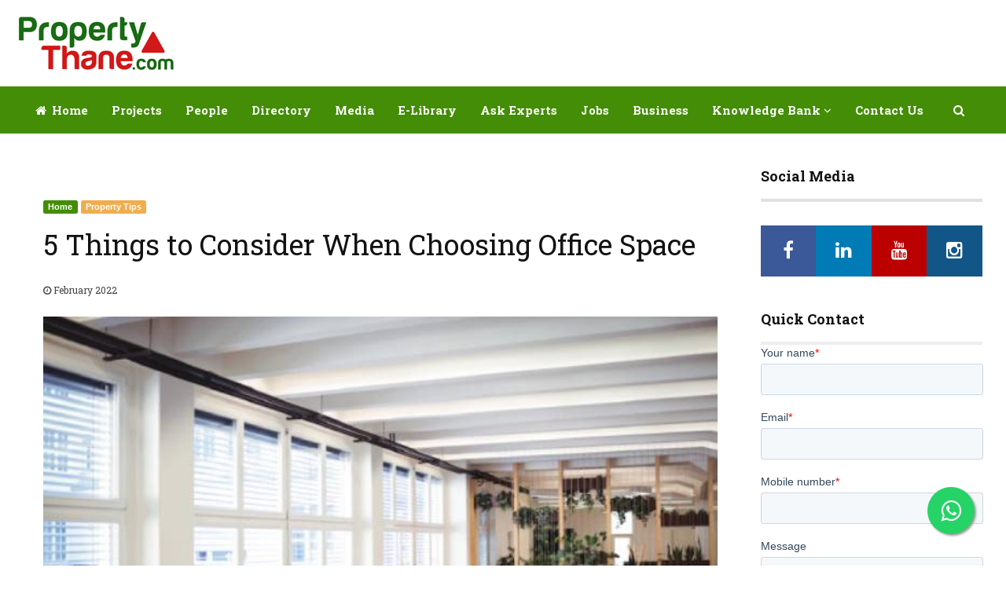

--- FILE ---
content_type: text/html
request_url: https://propertythane.com/Commercial-Office-space-in-Thane-Wagle-estate-5-things-consider-choosing-office-space.html
body_size: 15368
content:
<!DOCTYPE html>
<!--[if lt IE 7 ]><html class="ie ie6" lang="en"> <![endif]-->
<!--[if IE 7 ]><html class="ie ie7" lang="en"> <![endif]-->
<!--[if IE 8 ]><html class="ie ie8" lang="en"> <![endif]-->
<!--[if (gte IE 9)|!(IE)]><!--><html lang="en"> <!--<![endif]-->

<head>

    <meta charset="utf-8">
    <meta http-equiv="X-UA-Compatible" content="IE=edge">
    <meta name="viewport" content="width=device-width, initial-scale=1, maximum-scale=1">

    <!-- SITE META -->
    <title> Commercial Office space in Thane Wagle estate | 5 Things to Consider When Choosing Office Space </title>

    <meta name="description" content="Commercial Office space in Thane Wagle estate - Property Thane. If you’re in the market for an office space, what you choose is incredibly important to your business. Best properties in thane on PropertyThane.com with Verified Listings. For Getting Special Pricing And Discounts. call us on 9930011453 or email us on info@propertythane.com">

    <meta name="author" content="">
    <meta name="keywords" content="Commercial Office space in Thane Wagle estate, Flats in Thane, Property dealer in Thane ,Resale Properties in Thane,Property in thane, Flat In Thane, Properties on Rent in Thane, 1 bhk flats in thane, 2 bhk flats in thane, Residential Flats in Thane,Properties in thane,New projects in thane ghodbunder road,Thane Real Estate,Best Real Estate Projects Thane, Best Residential Flats in Thane, Properties in thane, Residential Flats in Thane, 2bhk flats in thane, 3bhk flats in thane, 2bhk 3bhk flast in thane, ">

    <!-- FAVICONS -->
    <link rel="shortcut icon" href="images/favicon.ico" type="image/x-icon">
    <link rel="apple-touch-icon" href="images/apple-touch-icon.png">
    <link rel="apple-touch-icon" sizes="57x57" href="images/apple-touch-icon-57x57.png">
    <link rel="apple-touch-icon" sizes="72x72" href="images/apple-touch-icon-72x72.png">
    <link rel="apple-touch-icon" sizes="76x76" href="images/apple-touch-icon-76x76.png">
    <link rel="apple-touch-icon" sizes="114x114" href="images/apple-touch-icon-114x114.png">
    <link rel="apple-touch-icon" sizes="120x120" href="images/apple-touch-icon-120x120.png">
    <link rel="apple-touch-icon" sizes="144x144" href="images/apple-touch-icon-144x144.png">
    <link rel="apple-touch-icon" sizes="152x152" href="images/apple-touch-icon-152x152.png">

    <!-- TEMPLATE STYLES -->
    <link rel="stylesheet" type="text/css" href="css/font-awesome.min.css">
    <link rel="stylesheet" type="text/css" href="css/bootstrap.css">
    <link rel="stylesheet" type="text/css" href="style.css">

    <!-- CUSTOM STYLES -->
    <link rel="stylesheet" type="text/css" href="css/custom.css">

    <!--[if IE]>
    <script src="http://html5shiv.googlecode.com/svn/trunk/html5.js"></script>
    <![endif]-->

<!-- Whatsapp -->
<style>

.float3{
   position:fixed;
   width:60px;
   height:60px;
   bottom:40px;
   right:40px;
   background-color:#25d366;
   color:#FFFfff;
   border-radius:50px;
   text-align:center;
 font-size:30px;
   box-shadow: 2px 2px 3px #999;
 z-index:100;
}

.my-float3{
   margin-top:16px;
}

</style>
<!-- Whatsapp -->
<style>
.phonelink{
    position: fixed; /* Lock location always on the scree */
    bottom: 0; /* Set to the bottom */
    left: 0; /* Set to the right */
    margin: 40px; /* Add space around background */
    z-index: 999;
}
.phoneicon{
    width: 40px; /* Set width of icon */
    height: 40px; /* Set height of icon */
    z-index: 999;
}
@media screen and (max-width: 480px){
    .lgscreenphone{
        display: none;  /* On small screens make phone icon disappear */
        z-index: 999;
    }
    .mbscreenphone{
        display: block; /* On small screens make phone icon appear */
        z-index: 999;
    }
}
@media screen and (min-width: 481px){
    .mbscreenphone{
        display: none; /* On large screens make phone icon disappear */
        z-index: 999;
    }
    .lgscreenphone{
        display: block; /* On large screens make phone icon appear */
        z-index: 999;
    }
}
</style>
<!-- Global site tag (gtag.js) - Google Analytics -->
<script async src="https://www.googletagmanager.com/gtag/js?id=UA-139740987-1"></script>
<script>
window.dataLayer = window.dataLayer || [];
function gtag(){dataLayer.push(arguments);}
gtag('js', new Date());
gtag('config', 'UA-139740987-1');
</script>

<style>
.float{
display:none;}
</style>


</head>

<body>

    <div class="float">
<h1> Commercial Office space in Thane Wagle estate | 5 Things to Consider When Choosing Office Space </h1>

<h2>Commercial Office space in Thane Wagle estate - Property Thane. If you’re in the market for an office space, what you choose is incredibly important to your business. Best properties in thane on PropertyThane.com with Verified Listings. For Getting Special Pricing And Discounts. call us on 9930011453 or email us on info@propertythane.com</h2>

<p align="justify"> The right area and space can significantly impact your business.<br><br>

On the off chance that you're on the lookout for an office space, what you pick is unbelievably essential to your business.<br><br>

In addition to the fact that it affects your everyday tasks and your staff resolve, yet additionally your image picture. There are so many things that can affect what office you pick; notwithstanding, there are five factors that are totally critical to the interaction. Ignore one of these, and you could wind up baffled.</p>

<h1>1. Area</h1>

<p align="justify"> "Area, area, area." We've all heard that renowned expression, which drives home exactly the way that significant area is while picking a space for your office.<br><br>

<a href="Commercial-Properties-for-sale-in-Thane-city-5-things-to-keep-in-mind-while-choosing-your-office-space.html" alt="Commercial Properties for sale in Thane city" title="Commercial Properties for sale in Thane city">Commercial Properties for sale in Thane city</a> The following are two truly significant inquiries to pose:<br>

<ul>
    <li>Would my clients be able to arrive without an issue?</li><br>
    <li>Would my workers be able to arrive without any problem?</li><br>
    <li>On the off chance that you observe an office that marks these two boxes, you're well headed to tracking down a decent area. Contemplate the security of the neighborhood too and what's near the workplace.</li><br>
    <li>Is there an exercise center close by? Café? After work bar? These things are significant for keeping your clients and staff cheerful!</li><br>
</ul> </p>

<h1>2. Cost</h1><br><br>

<p align="justify"> Cost is likely the main variable to most organizations while they're picking another office. Assuming that you spend close to nothing, you'll either wind up with an office you're not content with, or you might end up moving out following a couple of months. Spend excessively, and you may battle to pay the lease or need to move again to cut back. Neither of those situations are great.<br><br>

The following are a couple of significant inquiries to pose to while thinking about the amount to spend on your next office space:<br>

<ul>
    <li>Would I be able to bear to pay a multi month lease store on this office at the present time?</li><br>
    <li>Have I gotten some information about any secret expenses? (Support, additional expense of stopping, and so on)</li><br>
    <li>Is this office evaluated in accordance with comparable office spaces nearby?</li><br>
</ul> <br>

Question one provides you with an extremely wide sign of reasonableness and getting some information about secret costs assists you with safeguarding yourself against being stung with charges you didn't anticipate. The third inquiry is just to ensure you're getting the most ideal arrangement. Continuously do a speedy examination with different workplaces spaces nearby to make sure you're getting an incentive for cash.</p>

<h1>3. Size</h1><br><br>

<p align="justify"> Clearly both of the variables referenced beforehand area and cost will impact the size of the business premises you pick, however it's a significant highlight notice.<br><br>

As an exceptionally common principle, it's regularly prescribed to have 70 square feet for each individual. Be that as it may, you realize your business best. On the off chance that your representatives need greater work areas or more stockpiling for instance, up this figure properly.<br><br>

There's likewise the issue of meeting and rest space. You'll require a region to meet with clients, and your partners need some place to have their lunch!<br><br>

The following are several basic inquiries that will assist you with working out assuming the workplaces you're taking a gander at are the right size:<br>

<ul>
    <li>Will I have no less than 70 square feet of floor space per individual?</li><br>
    <li>Do I have space to develop setting up levels in accordance with development projections?</li><br>
    <li>Do I have a devoted space for gatherings with clients?</li><br>
    <li>Are my workers going to be content with their social/diversion regions?</li><br>
    <li>There's no question that a confined office decreases usefulness, so don't hold back on floor space.</li><br>
</ul> </p>

<h1>4. Foundation</h1>

<p align="justify"> This is a more significant component for certain organizations than others. These days nonetheless, there aren't numerous organizations that can work productively without a dependable web association. A few workplaces, especially oversaw or overhauled workplaces, by and large incorporate web access as a component of their lease. Assuming that you're renting some place secretly however, you'll have to factor in the expense of getting a line associated and the regularly scheduled installments for access.<br><br>

The quality and dependability of the help matters as well. There's no good reason for paying for a help that is being intruded on continually or breaks under the strain of an especially bustling day.<br><br>

Foundation doesn't simply mean web, by the same token. Shouldn't something be said about postal administrations or phone associations? With cell phones so common nowadays the last option probably won't be that essential to you, yet postal administrations are as yet significant for marked records or other actual things.<br><br>

Here is a progression of inquiries for ensuring the framework in your new office will be sufficient:<br>

<ul>
    <li>Have I calculated in the expense of any web access into the cost I'll be paying for this space?</li><br>
    <li>Would I be able to contact some other organizations in the structure to share their encounters of the framework?</li><br>
    <li>Does this office have a devoted postal location?</li><br>
    <li>Would I be able to ask the proprietor for a speed test to guarantee that the ISP is offering adequate assistance?</li><br>

</ul><br>

The speed test is a truly straightforward thing you can do to attempt to get genuine information that addresses your inquiry. In the event that the help is great, the proprietor won't mull over giving it.</p>

<h1>5. Style</h1>

<p align="justify"> Frequently this is pushed to the rear of individuals' psyches while they're looking for new workplaces. In spite of the fact that it's fitting to consider the "more significant" factors like the four referenced above first, there is still a great deal to be said for office style.<br><br>

Assuming you're a business that desires to turn into a "brand" or needs to shield your image picture from the beginning, then, at that point, you'll have to think about this. An office can be an awesome marking instrument. For what reason do you suppose Apple has such amazing plans, and for what reason should your office be any unique?<br><br>

<a href="Buying-Commercial-Properties-in-Thane-top-5-traps-to-avoid-when-investing-in-commercial-real-estate.html" alt="Buying Commercial Properties in Thane" title="Buying Commercial Properties in Thane">Buying Commercial Properties in Thane</a> The following are a couple of things that you ought to consider:<br>

<ul>
    <li>What different organizations work around here? Is it in accordance with the business I'm ready?</li><br>
    <li>Does this office permit me to tweak or brand the workplace space at no additional expense?</li><br>
    <li>Could I be pleased posting inside photos of this office space to our site?</li><br>
    <li>On the off chance that you're noting no to any of these inquiries, you should reevaluate.</li><br>
</ul><br>

A few workplaces will add on expenses to do even basic things like artistic creation the dividers or hanging pictures. Ensure you're mindful, early of where you stand. An undecorated office won't assist your image with imaging!

Get More Information About <a href="https://www.propertythane.com/" alt="Property Agent in Thane" title="Property Agent in Thane">Property Agent in Thane</a> For More Details Visit <a href="https://www.propertythane.com/">Propertythane.com</a> And Email Us On info@propertythane.com</p>



</div>
<!-- Whats App -->
 <link rel="stylesheet" href="https://maxcdn.bootstrapcdn.com/font-awesome/4.5.0/css/font-awesome.min.css">
 <a href="https://api.whatsapp.com/send?phone=+919930011453&text=Hi%21%20Please%20Connect%20With%20us%20(Property%20Thane)" class="float3" target="_blank">
<i class="fa fa-whatsapp my-float3"></i></a>
 <!-- Whats App -->
 <a class="mbscreenphone phonelink" href="tel:+919930011453"><img class="phoneicon" src="images/phone.png"></a>

      <div class="left-menu hidden-sm hidden-md hidden-xs">
        <ul class="dm-social">
            <li class="facebookbg"><a href="#" class="fa fa-facebook" data-toggle="tooltip" data-placement="right" title="Facebook">Facebook</a></li>
            <li class="googlebg"><a href="#" class="fa fa-google-plus" data-toggle="tooltip" data-placement="right" title="Google+">Google+</a></li>
            <li class="twitterbg"><a href="#" class="fa fa-twitter" data-toggle="tooltip" data-placement="right" title="Twitter">Twitter</a></li>
            <li class="pinterestbg"><a href="#" class="fa fa-pinterest" data-toggle="tooltip" data-placement="right" title="Pinterest">Pinterest</a></li>
            <li class="linkedinbg"><a href="#" class="fa fa-linkedin" data-toggle="tooltip" data-placement="right" title="Linkedin">Linkedin</a></li>
            <li class="rssbg"><a href="#" class="fa fa-rss" data-toggle="tooltip" data-placement="right" title="RSS">RSS</a></li>
            <li class="share"><a href="#" class="fa fa-share-alt" data-toggle="tooltip" data-placement="right" title="91k Share"></a></li>
        </ul>
      </div>

    <!-- START SITE -->

    <div id="wrapper">
        <div class="logo-wrapper">
            <div class="container">
                <div class="row">
                    <div class="col-md-3 col-sm-12">
                    <a class="navbar-brand" href="index.html"><img src="images/logo.png" alt=""></a>                    </div>
                    <!-- end col -->
                    <div class="col-md-9 col-sm-12">
                        <div class="ads-widget clearfix">
                            
                        </div><!-- end ads-widget -->
                    </div>
                    <!-- end col -->
                </div><!-- end row -->
            </div><!-- end container -->
        </div><!-- end logo-wrapper -->

        <header class="header">
            <div class="container">
                <nav class="navbar navbar-default yamm">
                    <div class="container-full">
                        <div class="navbar-header">
                            <button type="button" class="navbar-toggle collapsed" data-toggle="collapse" data-target="#navbar" aria-expanded="false" aria-controls="navbar">
                                <span class="sr-only">Toggle navigation</span>
                                <span class="icon-bar"></span>
                                <span class="icon-bar"></span>
                                <span class="icon-bar"></span>                            </button>
                        </div>

                        <div id="navbar" class="navbar-collapse collapse">
                            <ul class="nav navbar-nav">
                                <li><a href="index.html"><i class="fa fa-home"></i> Home</a></li>
                                <li><a href="https://propertythane.com/listing/Real-estate-projects-residential-property-flats-Showcase-Thane.html" target="_blank">Projects</a></li>
                                <li><a href="Property-thane-people.html">People</a></li>
                                <li><a href="Property-thane-directory.html">Directory</a></li>
                                <li><a href="Property-thane-media.html">Media</a></li>
                                <li><a href="Property-thane-E-library.html">E-library</a></li>
                                <li><a href="Property-thane-ask-experts.html">Ask Experts</a></li>
                                <li><a href="Property-thane-jobs.html">Jobs</a></li>
                                <li><a href="Property-thane-Businesses.html">Business</a></li>
                                <li class="dropdown hasmenu">
                                    <a href="Property-thane-knowledge-bank.html">Knowledge Bank <span class="fa fa-angle-down"></span></a>
                                    <ul class="dropdown-menu">
                                        <li><a href="Vastu.html">Vastu</a></li>
                                        <li><a href="Finance.html">Finance</a></li>
                                        <li><a href="Property-article.html">Property Article</a></li>
                                        <li><a href="Interior-article.html">Interior Article</a></li>
                                        <li><a href="Rates-and-trends.html">Rates & Trends</a></li>
                                        
                                    </ul>
                                </li>
                                <li><a href="contact.html">Contact Us</a></li>
                            </ul>

                            <ul class="nav navbar-nav navbar-right searchandbag">
                                <li class="dropdown searchdropdown hasmenu">
                                    <a href="#" class="dropdown-toggle" data-toggle="dropdown" role="button" aria-haspopup="true" aria-expanded="false"><i class="fa fa-search"></i></a>
                                    <ul class="dropdown-menu show-right">
                                        <li>
                                            <div id="custom-search-input">
                                                <div class="input-group col-md-12">
                                                    <input type="text" class="form-control input-lg" placeholder="Search here..." />
                                                    <span class="input-group-btn">
                                                        <button class="btn btn-primary btn-lg" type="button">
                                                            <i class="fa fa-search"></i>                                                        </button>
                                                    </span>                                                </div>
                                            </div>
                                        </li>
                                    </ul>
                                </li>
                            </ul>
                        </div>
                        <!--/.nav-collapse -->
                    </div>
                    <!--/.container-fluid -->
                </nav>
            </div>
            <!-- end container -->
        </header>
        <!-- end header -->

        <div class="container sitecontainer single-wrapper bgw">
            <div class="row">
                <div class="col-md-9 col-sm-9 col-xs-12 m22 single-post">
                    <div class="widget">
                        <div class="large-widget m30">
                            <div class="post clearfix">

                               <div class="colorfulcats">
                                        <a href="index.html"><span class="label label-primary">Home</span></a>
                                        <a href="Property-tips.html"><span class="label label-warning">Property Tips</span></a></div>
                                    
                                    <h1> 5 Things to Consider When Choosing Office Space </h1>
                                
                      <div class="large-post-meta">
                          <span><i class="fa fa-clock-o"></i> February 2022</span> 


                     </div><!-- end meta --><br>

                                         <div class="post-media">
                             <p align="center"><img src="images/blog/Commercial-Office-space-in-Thane-Wagle-estate-5-things-consider-choosing-office-space.jpg
                            " alt="5 Things to Consider When Choosing Office Space" title="5 Things to Consider When Choosing Office Space" class="img-responsive"></p>  

                              </div>


                             <p align="justify"> If you’re in the market for an office space, what you choose is incredibly important to your business. <br><br>

Not only does it affect your day to day operations and your staff morale, but also your brand image. There are so many things that can impact which office you choose; however, there are five factors that are absolutely crucial to the process. Overlook one of these, and you could end up disappointed. </p>


                              <h2>Location</h2><br>

                               <p align="justify"> “Location, location, location.” We’ve all heard that famous phrase, which drives home just how important location is when choosing a space for your office.<br><br>

Here are two really important questions to ask:<br>
<ul>
    
    <li>Can my clients get there without a hassle?</li><br>
    <li>Can my employees get there easily?</li><br>
</ul>

If you find an office that ticks these two boxes, then you’re well on your way to finding a good location. Think about the security of the neighborhood as well and what’s close to the office. Is there a gym nearby? Coffee shop? After work bar? All of these things are important for keeping your clients and staff happy!</p>


<h2>Price</h2><br>


<p align="justify"> Price is probably the most important factor to most businesses when they’re choosing a new office. If you spend too little, you’ll either end up with an office you’re not happy with, or you may find yourself moving out after a few months. Spend too much, and you might struggle to pay the rent or have to move again to downsize. Neither of those scenarios are ideal.<br><br>

Here are a few important questions to ask when considering how much to spend on your next office space:<br>

<ul>
    
    <li>Can I afford to pay a three month rent deposit on this office right now?</li><br>
    <li>Have I asked about any hidden costs? (Maintenance, extra cost of parking, etc.)</li><br>
    <li>Is this office priced in line with similar office spaces in the area?</li><br>
</ul>

Question one gives you a very broad indication of affordability and asking about hidden costs helps you protect yourself against being stung with charges you didn’t expect. The third question is simply to make sure you’re getting the best deal possible. Always do a quick comparison with other offices spaces in the area to make sure you’re getting value for money. </p>


<h2>Size</h2><br>

<p align="justify"> Obviously both of the factors mentioned previously—location and price—will influence the size of the commercial premises you choose, but it’s an important point to mention.<br><br>

As a very general rule, it’s normally recommended to have 70 square feet per person. However, you know your business best. If your employees need bigger desks or more storage for example, then up this figure appropriately.<br><br>

There’s also the issue of meeting and rest space. You’ll need an area to meet with clients, and your colleagues need somewhere to eat their lunch!<br><br>

Here are a couple of simple questions that’ll help you work out if the offices you’re looking at are the right size:<br>

<ul>
    
    <li>Will I have at least 70 square feet of floor space per person?</li><br>
    <li>Do I have room to grow staffing levels in line with growth projections?</li><br>
    <li>Do I have a dedicated space for meetings with clients?</li><br>
    <li>Are my employees going to be happy with their social/recreation areas?</li><br>
</ul>

There’s no doubt that a cramped office reduces productivity, so don’t skimp on floor space.</p>


<h2>Infrastructure</h2><br>


<p align="justify"> This is a more important feature for some businesses than others. Nowadays however, there aren’t many businesses that can function efficiently without a reliable internet connection. Some offices, particularly managed or serviced offices, generally include internet access as part of their rent. If you’re leasing somewhere privately though, you’ll need to factor in the cost of getting a line connected and the monthly payments for access.<br><br>

The quality and reliability of the service matters too. There’s no point paying for a service that is being interrupted constantly or cracks under the strain of a particularly busy day.<br><br>

Infrastructure doesn’t just mean internet, either. What about postal services or telephone connections? With mobile phones so prevalent these days the latter might not be that important to you, but postal services are still crucial for signed documents or other physical items.<br><br>

Here’s a series of questions for making sure the infrastructure in your new office is going to be adequate:<br>


<ul>
    
    <li>Have I factored in the cost of any internet access into the price I’ll be paying for this space?</li><br>
    <li>Can I contact any other businesses in the building to share their experiences of the infrastructure?</li><br>
    <li>Does this office have a dedicated postal address?</li><br>
    <li>Can I ask the owner for a speed test to ensure that the ISP is providing sufficient service?</li><br>
</ul>

The speed test is a really simple thing you can do to try and get real data that answers your question. If the service is good, the owner isn’t going to think twice about providing it.</p>

<h2>Style</h2><br>

<p align="justify"> Quite often this is pushed to the back of people’s minds while they’re searching for new offices. Although it’s advisable to consider the “more important” factors like the four mentioned above first, there is still a lot to be said for office style.<br><br>

If you’re a business that hopes to become a “brand” or wants to protect your brand image from the start, then you’ll need to take this into consideration. An office can be a fantastic branding tool. Why do you think Apple has such grand plans, and why should your office be any different?<br><br>

Here are a few things that you should consider:<br>

<ul>
    <li>What other businesses operate in this area? Is it in line with the industry I’m in?</li><br>
    <li>Does this office allow me to customize or brand the office space at no extra cost?</li><br>
    <li>Would I be proud posting interior pictures of this office space to our website?</li><br>
</ul>

If you’re answering no to any of these questions, you might want to reconsider.<br><br>

Some offices will add on costs to do even simple things like painting the walls or hanging pictures. Make sure you’re aware, ahead of time of where you stand. An undecorated office isn’t going to help your brand image!</p>


</div><!-- end post -->

                            <div class="post-desc">

                        
.</p>

<p align="right"><strong>Source:</strong> <a href="https://articles.bplans.com/" target="_blank">articles.bplans.com</a></p><br><br>

</br> </b> <p align="justify"><strong>Get To Know About: </strong><a href="Properties-on-Rent-in-Thane-pros-cons-owning-rental-property.html"><strong>Rental Properties: Pros and Cons</a></strong></p><br>

                               
                               
                        <h3>Get More Information About <a href="Property-thane-Businesses.html"><strong> Property Agent in Thane </strong> </a> For More Details Visit <a href="index.html"><strong>Propertythane.com</strong></a> And Email Us On <a href="mailto:info@propertythane.com"><strong>info@propertythane.com</strong></a><br><br>

                        <p align="right">Back to All <a href="Finance.html"><strong> Real Estate Articles </strong></a></p>


                               <br><br>
                               
                                <p>Share This:</p>
 <!-- Go to www.addthis.com/dashboard to customize your tools -->
<div class="addthis_inline_share_toolbox"></div><br>

                            </div><!-- end post-desc -->
                        </div><!-- end large-widget -->
                    </div><!-- end widget -->
                </div>
                <!-- end col -->

                <div class="col-md-3 col-sm-3 col-xs-12">
                    <div class="widget">
                        <div class="widget-title">
                            <h4>Social Media</h4>
                            <hr>
                        </div><!-- end widget-title -->

                      <div class="social-media-widget m30">
                               <ul class="list-social clearfix">
                                <li class="facebook"><a href="https://www.facebook.com/PropertyThane-1949462428616965/" target="_blank"><i class="fa fa-facebook"></i> </a></li>                                
                                <li class="linkedin"><a href="https://www.linkedin.com/company/34620392" target="_blank"><i class="fa fa-linkedin"></i></a></li>
                                <li class="youtube"><a href="https://www.youtube.com/channel/UCzKLH4yyKaYV-2_ORoSUB0A" target="_blank"><i class="fa fa-youtube"></i></a></li>
                                <li class="instagram"><a href="https://www.instagram.com/propertythane/" target="_blank"><i class="fa fa-instagram"></i> </a></li>
                            </ul>
                        </div><!-- end social -->
                    </div>

                   <div class="widget-title">
                            <h4>Quick Contact</h4>
                            <hr><script charset="utf-8" type="text/javascript" src="//js-eu1.hsforms.net/forms/shell.js"></script>
<script>
  hbspt.forms.create({
region: "eu1",
portalId: "25372211",
formId: "e5b3f4a8-0cc9-418e-801c-1afc7e7f08a3"
});
</script>
                        </div><!-- end widget-title -->
                       


                    <div class="widget hidden-xs">
                        
                    </div><!-- end widget -->
                </div>

                <!-- end col -->
            </div><!-- end row -->
        </div><!-- end container -->

        <footer class="footer">
            <div class="container">
                <div class="row">
                    <div class="col-md-2 col-sm-12 col-xs-12">
                        <div class="widget">
                            <div class="widget-title">
                                <h4>Quick Links</h4>
                                <hr>
                            </div><!-- end widget-title -->

                            <div class="links-widget m30">
                                <ul class="check">
                                    <li><a href="index.html">Home</a></li>
                                    <li><a href="Property-Thane-About-us.html">About us</a></li>
                                    <li><a href="https://propertythane.com/listing/Real-estate-projects-residential-property-flats-Showcase-Thane.html" target="_blank">Projects</a></li>
                                    
                                    <li><a href="Property-thane-people.html">People</a></li>
                                    <li><a href="Property-thane-directory.html">Directory</a></li>
                                    <li><a href="Property-thane-media.html">Media</a></li>
                                    <li><a href="Property-thane-E-library.html">E-Library</a></li>
                                    <li><a href="Property-thane-ask-experts.html">Ask Experts</a></li>
                                    
                                </ul>
                            </div><!-- end links -->
                        </div><!-- end widget -->  
                    </div><!-- end col -->

                    <div class="col-md-2 col-sm-12 col-xs-12">
                        <div class="widget">
                            <div class="widget-title">
                                <h4>Site Links</h4>
                                <hr>
                            </div><!-- end widget-title -->

                            <div class="links-widget m30">
                                <ul class="check">
                                    <li><a href="Property-thane-jobs.html">Job</a></li>
                                    <li><a href="Property-thane-Businesses.html">Business</a></li>
                                    <li><a href="Vastu.html">Vastu</a></li>
                                    <li><a href="Finance.html">Finance</a></li>
                                    <li><a href="Property-article.html">Property Article</a></li>
                                        <li><a href="Interior-article.html">Interior Article</a></li>
                                    <li><a href="Rates-and-trends.html">Rates and Trends</a></li>
                                    <li><a href="contact.html">Contact us</a></li>
                                    
                                </ul>
                            </div><!-- end links -->
                        </div><!-- end widget -->  
                    </div><!-- end col -->

                    <div class="col-md-2 col-sm-12 col-xs-12">
                        <div class="widget">
                            <div class="widget-title">
                                <h4>Social Profiles</h4>
                                <hr>
                            </div><!-- end widget-title -->

                            <div class="links-widget m30">
                                <ul class="sociallinks">
                                    <li><a href="https://www.facebook.com/PropertyThane-1949462428616965/" target="_blank"><i class="fa fa-facebook"></i> Facebook</a></li>
                                    
                                    <li><a href="https://www.linkedin.com/company/34620392" target="_blank"><i class="fa fa-linkedin"></i> Linkedin</a></li>
                                    <li><a href="https://www.instagram.com/propertythane/" target="_blank"><i class="fa fa-instagram"></i> Instagram</a></li>
                                    <li><a href="https://property-thane.blogspot.com/" target="_blank"><i class="fa fa-rss"></i> Blogspot</a></li>
                                    <li><a href="https://www.pinterest.ca/propertythane/"><i class="fa fa-pinterest"></i> Pinterest</a></li>
                                    <li><a href="https://propertythane.home.blog/" target="_blank"><i class="fa fa-wordpress"></i> Wordpress</a></li>
                                    <li><a href="https://www.youtube.com/channel/UCzKLH4yyKaYV-2_ORoSUB0A" target="_blank"><i class="fa fa-youtube"></i> YouTube</a></li>
                                    
                                </ul>
                            </div><!-- end links -->
                        </div><!-- end widget -->  
                    </div><!-- end col -->

                    <div class="col-md-6 col-sm-12 col-xs-12">
                        <div class="widget">
                            <div class="widget-title">
                                <h4>DISCLAIMER</h4>
                                <div class='testimonial-box'>

                                <hr>
                            </div><!-- end widget-title --><br>
                            <p>This website is only for the purpose of providing information regarding real estate projects in different geographies. Any information which is being provided on this website is not an advertisement or a solicitation. The company has not verified the information and the compliances of the projects. Further, the company has not checked the RERA* registration status of the real estate projects listed herein. The company does not make any representation in regards to the compliances done against these projects. Please note that you should make yourself aware about the RERA* registration status of the listed real estate projects.</p>
                           </div>
                    </div><!-- end col -->
                </div><!-- end row -->
            </div><!-- end container -->
        </footer><!-- end footer -->

        <div id="sitefooter-wrap">
            <div id="sitefooter" class="container">
                <div id="copyright" class="row">
                    <div class="col-md-6 col-sm-12 text-left">
                    <p class="copyright-notice"><span class="fa fa-copyright"></span> 2020 PropertyThane. All Rights Reserved. </p>
                    
                    </div>

                    <div class="col-md-5 col-sm-12">
                        <ul class="list-inline text-right">
                            <li><a href="https://thaneweb.com/"target="_blank">
                                            <img alt="" src="images/thaneweb-logo.png" width="120" height="170" class="img-responsive">
                                        </a></li>
                            
                            <li><a class="topbutton" href="#">Back to top <i class="fa fa-angle-up"></i></a></li>
                        </ul>
                    </div>
                </div>
            </div>
        </div>

    </div><!-- end wrapper -->
    <!-- END SITE -->

    <script src="js/jquery.min.js"></script>
    <script src="js/bootstrap.js"></script>
    <script src="js/plugins.js"></script>
  <!-- Go to www.addthis.com/dashboard to customize your tools -->
<script type="text/javascript" src="//s7.addthis.com/js/300/addthis_widget.js#pubid=ra-5aa271c9e5b8b88f"></script>

</body>
</html>

--- FILE ---
content_type: text/css
request_url: https://propertythane.com/style.css
body_size: 16616
content:
/******************************************
    File Name: style.css

/******************************************

/******************************************
    TABLE OF CONTENT
/******************************************

    1. IMPORT FONT
    2. STARTUP
    3. HEADER
    4. MEGA MENU
    5. SECTIONS
    6. SHOP
    7. FOOTER
    8. SLIDER
    9. CAROUSEL
    10. PAGE 
    11. BLOG
    12. SIDEBAR
    13. CUSTOM BUTTON
    14. COLORS
    15. RESPONSIVE

******************************************/


/******************************************
    IMPORT FONT
******************************************/

@import url(https://fonts.googleapis.com/css?family=Roboto+Slab:400,700,300,100);
@import url(https://fonts.googleapis.com/css?family=Roboto:400,900italic,900,700italic,700,500italic,500,400italic,300italic,300,100italic,100);

/******************************************
    STARTUP
******************************************/

body {
    font-size: 14px;
    padding: 0;
    color: #111;
    background-color: #fff;
    font-family: Verdana, Geneva, sans-serif;
}

.landingpage,
.landingpage .sitecontainer {
    background-color: #EFEFEF;
}

.whitebody,
.whitebody .sitecontainer {
    background-color: #fff;
}

.landingpage .sitecontainer .col-md-4 {
    margin-bottom: 30px;
}

.landingpage .sitecontainer .col-md-4 h3 {
    font-size: 18px;
    padding: 0 !important;
    margin: 0 !important;
    line-height: 1;
}

.single-wrapper .check li,
p {
    color: #222;
    font-family: Verdana, Geneva, sans-serif;
    font-size: 15px;
    line-height: 26px;
    padding: 0;
}

h1,
h2,
h3,
h4,
h5,
h6 {
    font-family: "Roboto Slab", "Helvetica Neue", Helvetica, Arial, sans-serif;
    font-weight: normal;
    color: #121212;
}

a {
    color: #c0474d;
    text-decoration: none !important;
    outline: none;
    -moz-transition: all .3s ease-in-out;
    -o-transition: all .3s ease-in-out;
    -webkit-transition: all .3s ease-in-out;
    transition: all .3s ease-in-out;
}

a:hover,
a:focus {
    color: #D7898D;
    outline: none;
}

.col-xs-15,
.col-sm-15,
.col-md-15,
.col-lg-15 {
    position: relative;
    min-height: 1px;
    padding-right: 10px;
    padding-left: 10px;
}

.col-xs-15 {
    width: 20%;
    float: left;
}

.first {
    clear: both
}

.last {
    margin-right: 0
}

.alignleft {
    float: left;
    display: table-cell;
    margin: 10px 20px 10px 0;
}

.alignright {
    float: right;
    display: table-cell;
    margin: 10px 0 10px 20px;
}

.sociallinks,
.check {
    padding: 0;
    list-style: none;
}

.check li:before {
    content: "\f105";
    font-family: "FontAwesome";
    font-size: 13px;
    left: 0;
    color: #111111;
    padding-right: 8px;
    position: relative;
    top: 0;
}

p.dropcaps::first-letter {
    border-radius: 0 !important;
    color: #999;
    float: left;
    font-size: 48px;
    font-weight: 700;
    line-height: 1;
    margin: 8px 20px 0 0;
    padding: 9px 15px;
    font-family: "Montserrat", "Helvetica Neue", Helvetica, Arial, sans-serif;
}

.bgw {
    background-color: #ffffff;
}

.bgg {
    background-color: #f9f9f9
}

#wrapper .sitecontainer {
    padding: 30px;
    margin: 0 auto !important;
}

.singlefullwidth.sitecontainer {
    padding: 0 30px !important;
}

.m22 {
    margin-top: 22px;
}

.m30 {
    margin-top: 30px;
}

.ads-widget img {
    margin: 0 auto;
    width: auto;
    display: block;
}


/******************************************
    HEADER
******************************************/

.header {
    position: relative;
    -moz-transition: all .3s ease-in;
    -o-transition: all .3s ease-in;
    -webkit-transition: all .3s ease-in;
    transition: all .3s ease-in;
    padding: 0;
    left: 0;
    right: 0;
    top: 0;
    text-align: left;
    width: 100%;
    z-index: 100;
    padding: 0;
    background-color: #ffffff;
}

.header.affix {
    position: fixed;
    -moz-transition: all .3s ease-in;
    -o-transition: all .3s ease-in;
    -webkit-transition: all .3s ease-in;
    transition: all .3s ease-in;
    padding: 0;
    left: 0;
    right: 0;
    top: 0;
    text-align: left;
    width: 100%;
    z-index: 100;
    padding: 0;
    background-color: #ffffff;
}

.header2 .logo-wrapper {
    margin-top: 60px;
}

.header2 .dm-social {
    margin-top: 60px;
    padding-top: 0px !important;
}

.header2 .dm-social li a {
    width: 3.6em !important;
}

.header .widget,
.header .widget-title,
.navbar-nav,
.navbar {
    margin: 0 !important;
    border-radius: 0 !important;
}

.widget-title {
    position: relative;
}

.widget-title a {
    position: absolute;
    right: 0;
    bottom: 20px;
    font-size: 13px;
}

.navbar-default {
    border: 0;
    box-shadow: none !important;
    background-color: #423A3D;
}

.logo-wrapper {
    padding: 20px 0;
    background-color: #fff;
}

.logo-wrapper .ads-widget img {
    margin: 0 !important;
    width: auto;
    display: block;
    float: right;
    text-align: right;
}

.navbar-brand {
    font-size: 24px;
    color: #fff !important;
    padding: 0 0 0 0;
    margin: 0;
    line-height: 1;
    text-transform: capitalize;
    height: auto;
    text-decoration: none !important;
    font-weight: 700;
    font-family: "Roboto Slab", "Helvetica Neue", Helvetica, Arial, sans-serif;
}

.navbar-brand img {
    width: 100%;
}

.navbar-nav > li > a i {
    margin-right: 3px;
}

.navbar-nav > li > a {
    font-size: 15px;
    color: #fff !important;
    padding: 15px 15px;
    text-transform: capitalize;
    text-decoration: none !important;
    font-weight: 700;
    line-height: 30px;
    font-family: "Roboto Slab", "Helvetica Neue", Helvetica, Arial, sans-serif;
}

.yamm-content .links-widget {
    padding: 20px 0 0;
}

.yamm-content .links-widget a {
    color: #111111 !important;
    font-family: "Roboto Slab", "Helvetica Neue", Helvetica, Arial, sans-serif;
}

.navbar-nav > li {
    -webkit-transition: background-color 0.7s ease 0s;
    -moz-transition: background-color 0.7s ease 0s;
    -ms-transition: background-color 0.7s ease 0s;
    -o-transition: background-color 0.7s ease 0s;
    transition: background-color 0.7s ease 0s;
}

.navbar-nav > li:hover,
.navbar-default .navbar-nav > .active > a,
.navbar-default .navbar-nav > .active > a:hover,
.navbar-default .navbar-nav > .active > a:focus {
    background-color: rgba(2, 255, 255, 0.1);
}

.navbar-default .navbar-nav > .open > a,
.navbar-default .navbar-nav > .open > a:hover,
.navbar-default .navbar-nav > .open > a:focus {
    background-color: transparent;
}

.searchandbag i {
    font-size: 15px;
    line-height: 1;
}

.searchwidget h3 {
    font-size: 26px !important;
    line-height: 36px !important;
}

.searchandbag li {
    padding: 0 5px;
    border-left: 1px solid rgba(255, 255, 255, 0.14);
}

.searchandbag li:first-child {
    border-left: 0;
}

.tooltip-inner {
    font-weight: 600;
    letter-spacing: 0.5px;
    text-transform: uppercase;
    font-size: 11px !important;
    min-width: 90px;
    border-radius: 0 !important;
}

.news-ticker {
    display: inline-block;
    width: 100%;
    max-width: 100%;
    padding: 0;
    margin-bottom: 20px;
    line-height: 2.82857143;
    background-color: #eeeeee;
}

.retweet-wrapper {
    margin-bottom: 60px;
}

.news-title {
    height: auto;
    float: left;
    color: #fff;
    padding: 10px 35px;
    margin-right: 20px;
    margin-bottom: 0;
    text-align: center;
    background-color: #343840;
    position: relative;
}

.news-title:after {
    left: 100%;
    top: 50%;
    border: solid transparent;
    content: " ";
    height: 0;
    width: 0;
    position: absolute;
    pointer-events: none;
    border-color: rgba(18, 18, 18, 0);
    border-left-color: #343840;
    border-width: 7px;
    margin-top: -7px;
}

.news-title h3 {
    font-size: 18px;
    letter-spacing: 0.6px;
    padding: 0 !important;
    margin: 0 !important;
    color: #fff;
}

#controls {
    display: none;
}

.random-article {
    height: auto;
    float: right;
    color: #fff;
    padding: 0 20px;
    min-width: 30px;
    margin-right: 0;
    margin-bottom: 0;
    text-align: center;
    background-color: #343840;
}

.news-ticker a {
    color: #5e5e5e;
    font-family: "Roboto Slab", "Helvetica Neue", Helvetica, Arial, sans-serif;
    font-size: 14px;
}

.random a {
    float: right;
    text-align: center;
    display: inline-block;
}

.fa-random {
    color: #fff !important;
}

#custom-search-input .btn {
    border: 0 none !important;
    border-radius: 0 !important;
    font-size: 14px;
    height: 46px;
    line-height: 45px;
    padding: 0 !important;
    vertical-align: middle;
    width: 45px;
}

#custom-search-input .fa {
    margin-top: -4px !important;
}

#custom-search-input .form-control {
    border-radius: 0;
    border-color: #eeeeee;
    box-shadow: none !important;
    font-size: 13px;
}

.btn-dark {
    background-color: #31343B;
    border-color: #31343B;
    color: #fff !important;
}

.reviewbox {
    max-width: 280px;
    border: 1px solid #e5e5e5;
    padding: 20px 30px;
    margin-bottom: 20px !important;
    background-color: #fff;
}

.reviewbox .review-star {
    margin-bottom: 0;
    display: block;
}

.reviewbox .review-star p {
    display: inline-block;
    margin-right: 10px;
}

.reviewbox .review-star i {
    vertical-align: text-bottom;
}

.reviewbox h3 {
    text-align: center;
    font-size: 15px;
    padding: 10px 10px;
    margin: 0 0 20px;
}

.reviewbox p {
    font-size: 12px;
    line-height: 22px;
    margin-bottom: 15px !important;
}

.bigreviewbox {
    border: 1px solid #e5e5e5;
    padding: 20px 30px;
    margin-bottom: 40px !important;
    background-color: #fff;
}

.bigreviewbox h2 {
    font-size: 21px;
    padding: 0;
    font-weight: bold;
    margin: 10px 0 15px;
}

.bigreviewbox p {
    font-size: 14px;
}

.bigreviewbox .progress {
    background-color: #f9f9f9;
    border-radius: 0;
    box-shadow: none;
    height: 14px;
    margin-bottom: 10px;
    overflow: hidden;
}

.reviews-progress p {
    font-weight: bold;
    position: relative;
    font-family: Roboto Slab;
    margin: 0 0 5px !important;
}

.reviews-progress p small {
    position: absolute;
    font-size: 15px;
    right: 0;
}

.finalreview h3,
.bigreviewbox .row p {
    margin: 0 !important;
    padding: 0;
}

.finalreview h3 {
    margin-bottom: 5px !important;
}


/******************************************
    MEGA MENU
******************************************/

.yamm .nav,
.yamm .collapse,
.yamm .dropup,
.yamm .dropdown {
    position: static;
}

.yamm .dropdown.yamm-fw {
    position: static;
}

.yamm .container {
    position: relative;
}

.yamm .yamm-content {
    padding: 30px;
}

.yamm .dropdown.yamm-fw .dropdown-menu {
    left: 0;
    right: 0;
    padding: 30px;
}

.yamm .dropdown {
    position: relative;
}

.yamm .dropdown.yamm-fw.yamm-half .dropdown-menu {
    left: auto;
    right: auto;
}

.yamm-half .yamm-content ul {
    min-width: 180px;
}

.yamm-fw .dropdown-menu li {
    padding: 10px 0px;
}

.yamm-fw .dropdown-menu li a {
    padding: 0 !important;
    font-size: 14px;
    background-color: transparent !important;
}

.yamm .dropdown .dropdown-menu {
    border-radius: 0;
    margin-top: 0;
    padding: 0;
}

.yamm .dropdown.yamm-fw .dropdown-menu {
    border-radius: 0;
    left: 0;
    background-color: #fff !important;
    margin: 0;
    padding: 0;
    right: 0;
}

.yamm .dropdown .dropdown-menu .show-left {
    margin-top: 0
}

.well {
    border: 0;
    padding: 12px 0;
}

.yamm p {
    margin-top: 0;
    padding-top: 0;
    border-bottom: 0;
    line-height: 1;
    margin-bottom: 0;
    padding-bottom: 15px;
    font-weight: 600;
    color: #222222;
    font-size: 14px;
}

.well .form-control {
    font-size: 12px !important;
    height: 35px;
    margin-bottom: 15px;
}

.yamm ul {
    padding: 0;
}

@media (min-width: 992px) {
    .yamm-fw {
        position: relative;
    }
    .hasmenu:hover > ul,
    .yamm-fw:hover > ul {
        visibility: visible;
        opacity: 1;
        top: 100%;
    }
    .navbar-nav .hasmenu ul,
    .navbar-nav .yamm-fw ul {
        -webkit-transition: visibility 0.35s ease-in-out, opacity 0.35s ease-in-out, top 0.35s ease-in-out, bottom 0.35s ease-in-out, left 0.35s ease-in-out, right 0.35s ease-in-out;
        -moz-transition: visibility 0.35s ease-in-out, opacity 0.35s ease-in-out, top 0.35s ease-in-out, bottom 0.35s ease-in-out, left 0.35s ease-in-out, right 0.35s ease-in-out;
        -o-transition: visibility 0.35s ease-in-out, opacity 0.35s ease-in-out, top 0.35s ease-in-out, bottom 0.35s ease-in-out, left 0.35s ease-in-out, right 0.35s ease-in-out;
        transition: visibility 0.35s ease-in-out, opacity 0.35s ease-in-out, top 0.35s ease-in-out, bottom 0.35s ease-in-out, left 0.35s ease-in-out, right 0.35s ease-in-out;
    }
    .hasmenu .dropdown-menu,
    .yamm-fw .dropdown-menu {
        min-width: 240px;
        padding: 0;
        -webkit-border-radius: 0;
        -moz-border-radius: 0;
        border-radius: 0;
    }
    .hasmenu > ul,
    .yamm-fw > ul {
        position: absolute;
        top: 130%;
        visibility: hidden;
        display: block;
        opacity: 0;
        left: 0;
    }
    .hasmenu > ul.start-right,
    .yamm-fw > ul.start-right {
        right: 0;
        left: auto;
    }
    .hasmenu > ul li,
    .yamm-fw > ul li {
        position: relative;
    }
    .hasmenu > ul li:hover > ul,
    .yamm-fw > ul li:hover > ul {
        visibility: visible;
        opacity: 1;
        left: 100%;
    }
    .hasmenu > ul li:hover > ul.show-right,
    .yamm-fw > ul li:hover > ul.show-right {
        right: 100%;
    }
}

@media (max-width: 1200px) {
    .nav > li > a {
        padding: 1em 0.7em;
    }
}

.dropdown {
    position: relative;
}

.dropdown-toggle:focus {
    outline: 0;
}

.dropdown-menu {
    position: absolute;
    top: 100%;
    left: 0;
    z-index: 1000;
    display: none;
    float: left;
    min-width: 160px;
    padding: 0.25em 0;
    margin: 2px 0 0;
    list-style: none;
    font-size: 14px;
    text-align: left;
    background-color: #ffffff;
    border-radius: 0.25em;
    background-clip: padding-box;
    -webkit-box-shadow: none;
    -moz-box-shadow: none;
    border: 1px solid #efefef;
    box-shadow: none;
}

.dropdown-menu.pull-right {
    right: 0;
    left: auto;
}

.dropdown-menu .divider {
    height: 1px;
    margin: 0.5em 0;
    overflow: hidden;
    background-color: #e6e6e6;
}

.dropdown-mega span {
    position: absolute;
    right: 0;
    color: #999999;
    font-style: italic;
}

.dropdown-mega > li a:before {
    content: "\f105";
    font-family: "FontAwesome";
    font-size: 13px;
    left: 0;
    display: inline-block !important;
    color: #999;
    padding-right: 8px;
    position: relative;
    top: 0;
}

.dropdown-mega > li {
    list-style: none;
}

.box h5 {
    font-size: 15px;
    font-weight: 400;
    margin-bottom: 20px;
    text-transform: uppercase;
}

.dropdown-mega > li > a,
.dropdown-menu > li > a {
    clear: both;
    color: #111111 !important;
    display: block;
    font-family: "Roboto Slab", "Helvetica Neue", Helvetica, Arial, sans-serif;
    font-size: 13px !important;
    font-weight: 400 !important;
    line-height: 1;
    padding: 10px;
    white-space: nowrap;
    text-transform: capitalize;
    letter-spacing: 0.2px;
}

.dropdown-mega > li,
.dropdown-menu > li {
    padding: 5px 10px;
    border-bottom: 1px solid #efefef;
}

.dropdown-mega > li:last-child,
.dropdown-menu > li:last-child {
    border-bottom: 0;
}

.dropdown-menu > li:hover > a {
    text-decoration: none !important;
    background-color: #fff;
}

.dropdown-menu > .active > a,
.dropdown-menu > .active > a:hover,
.dropdown-menu > .active > a:focus {
    text-decoration: none;
    outline: 0;
    background-color: #fff;
}

.dropdown-menu > .disabled > a,
.dropdown-menu > .disabled > a:hover,
.dropdown-menu > .disabled > a:focus {
    color: #cccccc;
}

.dropdown-menu > .disabled > a:hover,
.dropdown-menu > .disabled > a:focus {
    text-decoration: none;
    background-color: transparent;
    background-image: none;
    cursor: not-allowed;
}

.open > .dropdown-menu {
    display: block;
}

.open > a {
    outline: 0;
}

.dropdown-menu-right {
    left: auto;
    right: 0;
}

.dropdown-menu-left {
    left: 0;
    right: auto;
}

.dropdown-header {
    display: block;
    padding: 0.5em 1em;
    font-size: 14px;
    font-weight: bold;
    line-height: 1;
    color: #666666;
    white-space: nowrap;
}

.dropdown-backdrop {
    position: fixed;
    left: 0;
    right: 0;
    bottom: 0;
    top: 0;
    z-index: 990;
}

.pull-right > .dropdown-menu {
    right: 0;
    left: auto;
}

.dropup .caret,
.navbar-fixed-bottom .dropdown .caret {
    border-top: 0;
    border-bottom: 0.3em solid;
    content: "";
}

.dropup .dropdown-menu,
.navbar-fixed-bottom .dropdown .dropdown-menu {
    top: auto;
    bottom: 100%;
    margin-bottom: 1px;
}

@media (min-width: 768px) {
    .navbar-right .dropdown-menu {
        left: auto;
        right: 0;
    }
    .navbar-right .dropdown-menu-left {
        left: 0;
        right: auto;
    }
}


/******************************************
    LEFT SIDE
******************************************/

.dm-social {
    position: fixed;
    overflow: visible;
    top: 25%;
    left: 0;
    list-style-type: none;
    margin: 0;
    padding: 0;
    z-index: 110;
    background: #fff;
}

.dm-social li {
    border-top: 1px solid #eee;
    border-right: 1px solid #eee;
}

.dm-social li a {
    display: block;
    text-indent: -500em;
    height: 3.3em;
    width: 3.4em;
    line-height: 3.3em;
    text-align: center;
    color: #6b6b6b;
    position: relative;
    border-bottom: 1px solid rgba(255, 255, 255, 0.1);
    -webkit-transition: background 0.1s ease-in-out;
    -moz-transition: background 0.1s ease-in-out;
    transition: background 0.1s ease-in-out;
}

.dm-social li a:hover,
.dm-social li a:focus,
.dm-social li:first-child a {
    text-decoration: none;
}

.dm-social li a:before {
    font-family: 'FontAwesome';
    speak: none;
    font-style: normal;
    font-weight: normal;
    text-indent: 0em;
    position: absolute;
    top: 0;
    left: 0;
    width: 100%;
    height: 100%;
    font-size: 1.2em;
    -webkit-font-smoothing: antialiased;
}

.dm-social .tooltip-inner {
    height: 3.5em;
    min-width: 120px;
    text-align: center;
    line-height: 3.2em;
    background-color: #212121;
    font-size: 13px !important;
}

.dm-social .tooltip.right {
    margin-left: -5px;
}

body.header2 .dm-social {
    background-color: #343840;
    top: 0;
    height: 100%;
    padding-top: 3%;
}

body.header2 .dm-social li {
    border-right: 0 solid #383c44;
    border-top: 1px solid #383c44;
    border-bottom: 1px solid #383c44;
}

body.header2 .dm-social li a {
    border: 0;
}

body.header2 .tooltip.right .tooltip-arrow {
    display: none;
}

body.header2 .header .container-fluid {
    margin: 0 35px !important;
    padding: 0 !important;
}

.logo-center .navbar-brand {
    width: 240px;
    margin: 10px auto 20px;
    float: none;
    display: block;
}

@media (min-width: 768px) {
    body.landingpage .navbar .navbar-nav {
        display: inline-block;
        float: none;
        vertical-align: top;
    }
    body.landingpage .navbar .navbar-collapse {
        text-align: center;
    }
}

body.header2 .yamm-fw .dropdown-menu {
    border: 0 !important;
}

body.header2 .dm-social li a {
    color: rgba(255, 255, 255, 0.5) !important;
}

body.header2 .logo-wrapper {
    border-bottom: 1px solid #eee;
}

.tooltip.right .tooltip-arrow {
    top: 50%;
    left: 0;
    margin-top: -5px;
    border-width: 5px 5px 5px 0;
    border-right-color: #fff;
}

.rssbg .tooltip-inner {
    background-color: #F36F24;
}

.linkedinbg .tooltip-inner {
    background-color: #0177B5;
}

.pinterestbg .tooltip-inner {
    background-color: #CC2128;
}

.twitterbg .tooltip-inner {
    background-color: #00B6F1;
}

.facebookbg .tooltip-inner {
    background-color: #3B5998;
}

.googlebg .tooltip-inner {
    background-color: #DA5333;
}


/******************************************
    WIDGETS
******************************************/

.widget {
    position: relative;
    display: block;
    margin-bottom: 30px;
}

.widget-title {
    padding: 15px 0 0;
    display: block;
    position: relative;
}

.widget-title h4 {
    line-height: 1;
    padding: 0 !important;
    font-weight: 700;
    margin: 0 !important;
    text-transform: capitalize;
}

.widget-title hr {
    border-width: 4px;
    margin-bottom: 0;
}

.widget-title hr:before {
    width: 80px;
    background-color: #ddd;
    display: block;
    height: 4px;
    position: relative;
    content: "";
    top: -4px;
}

.post-review .post-title h3 a,
.post-review .post-title h3 {
    color: #121212;
    font-size: 16px;
    font-weight: 400;
    line-height: 20px;
    padding: 0 !important;
    margin-top: 15px !important;
}

.hover-title-left {
    position: absolute;
    left: 20px;
    bottom: 15px;
}

.hover-title a,
.hover-title-left a {
    color: #ffffff;
    text-decoration: underline !important;
}

.hover-title {
    position: absolute;
    right: 20px;
    bottom: 15px;
}

.hover-title span {
    color: #ffffff;
    font-family: "Roboto Slab", "Helvetica Neue", Helvetica, Arial, sans-serif;
}

.review-stat {
    position: absolute;
    bottom: 15px;
    left: 20px;
}

.widget hr {
    border-color: #e0e0e0;
}

div.mini-widget-title {
    float: left;
    margin-left: 15px;
    width: 175px;
}

div.mini-widget-title a {
    color: #121212;
    font-family: "Roboto Slab", "Helvetica Neue", Helvetica, Arial, sans-serif;
    font-size: 16px;
    font-weight: 400;
    line-height: 20px;
}

div.mini-widget-hr {
    border-bottom: 1px solid #e0e0e0;
    height: 1px;
    margin-top: 15px;
    width: 45px;
}

div.mini-widget-thumb {
    display: block;
    float: left;
    width: 80px;
}

div.mini-widget-thumb a,
div.mini-widget-thumb img {
    display: inherit;
    height: inherit;
    width: inherit;
}

.mini-widget .post {
    margin-bottom: 30px;
}

.carrier-widget a {
    display: block;
}

.carrier-widget span {
    display: inline-block;
    margin-top: 10px;
}

.mini-widget-title small {
    display: block;
    padding: 5px 0 0;
    font-style: italic;
    color: #999;
}

.large-widget hr {
    margin-bottom: 30px;
}

.large-widget-title {
    display: block;
    padding: 15px 0;
}

.large-widget-title a {
    color: #121212;
    font-family: "Roboto Slab", "Helvetica Neue", Helvetica, Arial, sans-serif;
    font-size: 24px;
    font-weight: 400;
    line-height: 34px;
}

.large-post-meta {
    display: block;
    font-size: 12px;
    width: 100%;
    position: relative;
    padding: 20px 0 0;
    font-family: "Roboto Slab", "Helvetica Neue", Helvetica, Arial, sans-serif;
}

.large-post-meta .avatar img {
    max-width: 30px;
    border: 1px solid #EEEEEE;
    margin-right: 5px;
}

.large-post-meta small {
    color: #dadada;
    font-size: 16px;
    margin: 0 5px;
}

.social-media-widget ul {
    padding: 0;
    margin: 0 !important;
}

.social-media-widget li {
    text-align: center;
    padding: 20px;
    list-style: none;
    float: left;
    width: 25%;
    margin: 0 !important;
    -webkit-transition: all 0.7s ease 0s;
    -moz-transition: all 0.7s ease 0s;
    -ms-transition: all 0.7s ease 0s;
    -o-transition: all 0.7s ease 0s;
    transition: all 0.7s ease 0s;
}

.social-media-widget li:hover {
    zoom: 1;
    filter: alpha(opacity=80);
    opacity: 0.8;
}

.social-media-widget small {
    font-family: "Roboto Slab", "Helvetica Neue", Helvetica, Arial, sans-serif;
    line-height: 1;
    letter-spacing: 1px;
    padding: 10px 0 0;
}

.social-media-widget li i {
    font-size: 24px;
}

.social-media-widget li a {
    color: #ffffff;
}

.social-media-widget li small {
    display: block;
}

.customshare .list a.fb,
.social-media-widget li.facebook {
    background-color: #3b5998;
}

.customshare .list a.tw,
.social-media-widget li.twitter {
    background-color: #55acee;
}

.customshare .list a.gp,
.social-media-widget li.googleplus {
    background-color: #dd4b39;
}

.social-media-widget li.pinterest {
    background-color: #cb2027;
}

.social-media-widget li.linkedin {
    background-color: #007bb5;
}

.social-media-widget li.rss {
    background-color: #F36F24;
}

.social-media-widget li.youtube {
    background-color: #bb0000;
}

.social-media-widget li.instagram {
    background-color: #125688;
}


/******************************************
    SHAARE BUTTONS
******************************************/

.post-share {
    position: relative;
    display: block;
}

.customshare {
    display: inline-block;
    position: absolute;
    right: 0;
    bottom: 20px;
}

.customshare .list {
    position: absolute;
    top: 0;
    right: 0;
    text-align: right;
    background: transparent;
}

.customshare .list strong {
    display: block;
    width: 40px;
    color: #9f9f9f;
    cursor: pointer;
    font-weight: 400;
    text-align: right;
    font-family: "Roboto Slab", "Helvetica Neue", Helvetica, Arial, sans-serif;
}

.customshare .list a {
    position: relative;
    display: block;
    width: 40px;
    height: 40px;
    line-height: 40px;
    margin-top: 5px;
    z-index: 1000;
    font-weight: normal;
    text-align: center;
    background: #fff;
    color: #ffffff !important;
}

.ie9 .customshare .list strong {
    padding-top: 5px;
    height: 41px;
}

.customshare .list a {
    background: #ff3;
    -webkit-transition: -webkit-transform .0001s linear, background .0001s ease, color .0001s ease;
    -moz-transition: -moz-transform .0001s linear, background .0001s ease, color .0001s ease;
    -ms-transition: -ms-transform .0001s linear, background .0001s ease, color .0001s ease;
    -o-transition: -o-transform .0001s linear, background .0001s ease, color .0001s ease;
    transition: transform .0001s linear, background .0001s ease, color .0001s ease;
    -webkit-transform: scale(0) translate3d(0, 0, 0);
    -moz-transform: scale(0) translate3d(0, 0, 0);
    -ms-transform: scale(0) translate3d(0, 0, 0);
    -o-transform: scale(0) translate3d(0, 0, 0);
    transform: scale(0) translate3d(0, 0, 0);
    opacity: 0;
    filter: progid: DXImageTransform.Microsoft.Alpha(Opacity=0);
}

.customshare .list a:hover {
    color: #fff;
    text-decoration: none;
}

.customshare .list .tw,
.customshare .list .fb,
.customshare .list .gp {
    font-size: 16px;
}

.customshare .list:hover strong span,
.customshare .list.hover strong span {
    height: 135px;
    opacity: 1;
    filter: progid: DXImageTransform.Microsoft.Alpha(Opacity=100);
    -webkit-transition-duration: .3s;
    -moz-transition-duration: .3s;
    -ms-transition-duration: .3s;
    -o-transition-duration: .3s;
    transition-duration: .3s;
}

.customshare .list:hover a,
.customshare .list.hover a {
    -webkit-transform: scale(1) translate3d(0, 0, 0);
    -moz-transform: scale(1) translate3d(0, 0, 0);
    -ms-transform: scale(1) translate3d(0, 0, 0);
    -o-transform: scale(1) translate3d(0, 0, 0);
    transform: scale(1) translate3d(0, 0, 0);
    opacity: 1;
    filter: progid: DXImageTransform.Microsoft.Alpha(Opacity=100);
    -webkit-transition-duration: .3s, .4s, .4s;
    -moz-transition-duration: .3s, .4s, .4s;
    -ms-transition-duration: .3s, .4s, .4s;
    -o-transition-duration: .3s, .4s, .4s;
    transition-duration: .3s, .4s, .4s;
}

.customshare .list:hover .tw,
.customshare .list.hover .tw {
    -webkit-transition-delay: .1s, .0001s, .0001s;
    -moz-transition-delay: .1s, .0001s, .0001s;
    -ms-transition-delay: .1s, .0001s, .0001s;
    -o-transition-delay: .1s, .0001s, .0001s;
    transition-delay: .1s, .0001s, .0001s;
}

.customshare .list:hover .fb,
.customshare .list.hover .fb {
    -webkit-transition-delay: .2s, .0001s, .0001s;
    -moz-transition-delay: .2s, .0001s, .0001s;
    -ms-transition-delay: .2s, .0001s, .0001s;
    -o-transition-delay: .2s, .0001s, .0001s;
    transition-delay: .2s, .0001s, .0001s;
}

.customshare .list:hover .gp,
.customshare .list.hover .gp {
    -webkit-transition-delay: .3s, .0001s, .0001s;
    -moz-transition-delay: .3s, .0001s, .0001s;
    -ms-transition-delay: .3s, .0001s, .0001s;
    -o-transition-delay: .3s, .0001s, .0001s;
    transition-delay: .3s, .0001s, .0001s;
}

.rating i {
    color: #FFD203 !important;
    display: inline-block;
    margin: 3px -2px 0 0 !important;
    text-align: center;
    width: auto !important;
}

.entry {
    position: relative;
    padding: 0 !important;
    margin-bottom: 0;
}

.magnifier {
    position: absolute;
    top: 0;
    cursor: pointer;
    /* Permalink - use to edit and share this gradient: http://colorzilla.com/gradient-editor/#000000+0,000000+100&0.65+0,0+100;Neutral+Density */
    background: -moz-linear-gradient(45deg, rgba(0, 0, 0, 0.65) 0%, rgba(0, 0, 0, 0) 100%);
    /* FF3.6-15 */
    background: -webkit-linear-gradient(45deg, rgba(0, 0, 0, 0.65) 0%, rgba(0, 0, 0, 0) 100%);
    /* Chrome10-25,Safari5.1-6 */
    background: linear-gradient(45deg, rgba(0, 0, 0, 0.65) 0%, rgba(0, 0, 0, 0) 100%);
    /* W3C, IE10+, FF16+, Chrome26+, Opera12+, Safari7+ */
    filter: progid: DXImageTransform.Microsoft.gradient( startColorstr='#a6000000', endColorstr='#00000000', GradientType=1);
    /* IE6-9 fallback on horizontal gradient */
    left: 0;
    bottom: 0;
    right: 0;
    z-index: 1;
    zoom: 1;
    filter: alpha(opacity=0);
    opacity: 0;
    -webkit-transition: all .3s ease-in-out;
    -moz-transition: all .3s ease-in-out;
    -ms-transition: all .3s ease-in-out;
    -o-transition: all .3s ease-in-out;
    transition: all .3s ease-in-out;
}

.entry:hover .magnifier {
    zoom: 1;
    filter: alpha(opacity=100);
    opacity: 1;
}


/******************************************
    FOOTER
******************************************/

#sitefooter-wrap {
    background: #31343b none repeat scroll 0 0;
    font-size: 14px;
    padding: 45px 0;
}

#sitefooter {
    color: #fff;
    position: relative;
}

.footer-links span {
    color: rgba(255, 255, 255, 0.3);
    margin: 0 10px;
}

.copyright-notice {
    margin-bottom: 5px;
}

.footer {
    background-color: #343840;
    padding: 60px 0;
}

.sociallinks li,
.footer .check li {
    margin-bottom: 10px;
}

.footer .sociallinks li::before,
.footer .check li::before,
.footer .mini-widget-title small,
#sitefooter a,
#sitefooter p {
    color: rgba(255, 255, 255, 0.5);
    margin-bottom: 0;
}

#sitefooter a {
    text-decoration: underline !important;
}

.footer .mini-widget-hr,
.footer .widget hr {
    border-color: #444850;
}

.newsletter-widget h3,
.footer p,
.newsletter-widget .btn,
.newsletter-widget .input-group .form-control,
.footer .sociallinks li::before,
.footer .mini-widget-title small,
#sitefooter a,
#sitefooter p,
.sociallinks li a,
.footer .check li a,
.footer div.mini-widget-title a {
    color: rgba(255, 255, 255, 0.5);
    font-family: "Roboto Slab", "Helvetica Neue", Helvetica, Arial, sans-serif;
}

.newsletter-widget hr {
    margin: 40px 0 20px;
}

.newsletter-widget h3 span {
    display: inline-block;
    font-size: 15px;
    margin-right: 15px
}

.newsletter-widget .btn,
.footer .widget-title h4 {
    color: #ffffff;
}

.darkcolor .form-control {
    background-color: #ffffff !important;
    border-color: #dddddd !important;
}

.darkcolor h3 span {
    color: #121212 !important
}

.footer p {
    margin-bottom: 20px;
}

.sociallinks i {
    margin-right: 5px;
}

.newsletter-widget .input-group .form-control {
    background: #3d4149 none repeat scroll 0 0;
    border-color: #42464e;
    box-shadow: none;
}


/******************************************
    SINGLE PAGES
******************************************/

#bbpress-forums li.bbp-body ul.forum li.bbp-forum-topic-count,
#bbpress-forums li.bbp-body ul.forum li.bbp-forum-reply-count {
    font-size: 15px;
    border: 1px solid #eee;
    color: #111 !important;
}

#bbpress-forums li.bbp-body ul.forum li.bbp-forum-topic-count {
    margin-left: 30px;
}

#bbpress-forums li.bbp-body ul.forum li.bbp-forum-reply-count {
    margin-left: 50px !important
}

.darkcolor a {
    color: #121212 !important;
}

li.bbp-forum-freshness {}

.category-desc p {
    padding-bottom: 20px;
}

.category-desc {
    border-bottom: 1px solid #eee;
    padding-bottom: 40px !important;
    display: block;
    margin-bottom: 40px;
    position: relative;
}

.pagination-wrapper {
    display: block;
    margin: 40px 0 80px;
}

.pagination > li > a,
.pagination > li > span {
    background-color: #ffffff;
    border: 1px solid #dddddd;
    color: #337ab7;
    float: left;
    line-height: 1.42857;
    margin-left: -1px;
    margin-right: 5px;
    border-radius: 0 !important;
    padding: 10px 15px;
    position: relative;
    text-decoration: none;
}

.single-post {}

.single-post p {
    margin-bottom: 26px;
}

.single-post .large-widget-title h3 {
    font-weight: 700;
    margin-top: 10px;
    font-size: 28px;
    line-height: 1.6;
}

blockquote {
    color: #999;
    font-family: Georgia, Palatino, "Palatino Linotype", Times, "Times New Roman", serif;
    font-size: 18px;
    line-height: 1.8;
    margin-bottom: 20px;
    border-left: 0;
    padding: 0.25em 50px 0.50em;
    position: relative;
}

blockquote::before {
    color: #ccc;
    content: "“";
    display: block;
    font-size: 64px;
    left: 0;
    position: absolute;
    top: -15px;
}

blockquote cite {
    color: #333;
    display: block;
    margin-top: 10px;
}

blockquote cite::before {
    content: "— ";
}

.authorbox,
.post-bottom {
    padding: 20px 30px;
    margin: 40px 0;
    display: block;
    position: relative;
    border: 1px solid #eee;
}

.post-bottom .post-share {
    top: 28px;
}

.post-bottom {
    margin: 0 0 40px;
}

.tags a {
    font-size: 12px;
    display: inline-block;
    padding: 5px 10px;
    background-color: #f9f9f9;
    color: #5e5e5e;
    border-radius: 0.25em;
}

.tags h4 {
    display: inline-block;
    margin-right: 5px;
    text-transform: uppercase !important;
    vertical-align: sub;
}

.post-pager {
    border: 1px solid #eee;
    padding: 20px 20px;
}

.media img {
    width: 65px;
    margin-right: 20px;
}

.media .rating {
    margin-bottom: 5px;
}

.media-heading {
    font-size: 16px;
    padding-bottom: 0;
    font-weight: 600;
}

.media-body .time-comment {
    margin-bottom: 10px;
    display: inline-block;
    color: #b4b4b4;
    line-height: 1;
}

.media {
    border: 0 !important;
    box-shadow: none !important;
    padding: 10px 20px;
    background-color: #ffffff !important;
    position: relative;
}

.media .btn {
    right: 20px;
    padding: 5px 10px;
    position: absolute;
    top: 14px;
}

.comment-reply {
    margin-left: 45px;
}

.comments .well {
    background-color: #ffffff !important;
    border: 0 !important;
    box-shadow: none !important;
}

.tabbed-widget .form-control,
.comments .form-control {
    margin: 10px 0;
}

.comments textarea {
    height: 140px;
}

.comments h3 {
    padding: 20px;
    text-align: left;
    font-weight: 700;
}

.required {
    color: #DA5333;
    margin-left: 5px;
}

.commentform {
    background-color: #fff;
}

.commentform textarea.form-control {
    height: 140px !important;
    max-width: 100% !important;
}

.commentform p,
.commentform label {
    font-weight: 400;
    margin-bottom: 10px;
    font-size: 13px;
    color: #515151;
}

.commentform .form-control {
    height: 45px;
    box-shadow: none !important;
    background-color: #fff;
    border-color: #ddd;
    margin-bottom: 20px;
    border-radius: 3px;
    color: #515151;
    font-size: 12px;
    padding: 8px;
}

.commentform .btn {
    padding: 10px 20px !important;
    margin-top: 5px;
}

.next div.mini-widget-title {
    float: right;
}

.previous div.mini-widget-title small,
.next div.mini-widget-title small {
    text-transform: uppercase;
    font-style: normal;
    font-size: 11px;
    color: #ccc;
}

.next div.mini-widget-thumb {
    float: right;
    margin-left: 15px;
}

.next div.mini-widget-thumb a,
.next div.mini-widget-thumb img {}

.authorbox .mini-widget-title {
    width: 100%;
}

.authorbox .avatar-author {
    float: left;
    width: 100px;
}

.authorbox .desc {
    font-size: 12px;
    margin-left: 117px;
}

.authorsocial {
    margin-top: 15px;
}

.authorbox p {
    font-size: 12px;
}

.authorbox .rightside {
    padding-left: 40px;
    border-left: 1px solid #f9f9f9
}

.sitemapwrapper ul li {
    margin-bottom: 10px;
}

.sitemapwrapper a {
    color: #121212;
}

.page-404-content h2 {
    font-size: 72px;
    font-weight: 700;
    line-height: 80px;
    margin-top: 40px;
    text-transform: capitalize;
}

.page-404-content {
    padding: 80px 90px;
}

.page-404-content a:hover {
    text-decoration: underline;
}

.page-404-content img {
    margin: 0 auto;
    display: block;
}

.authorlink {
    font-size: 13px !important;
    font-family: Verdana;
    font-style: italic;
    color: #444444 !important;
    font-weight: 400 !important;
    line-height: 21px;
    margin-bottom: 6px;
}

.authorbox .author-title a {
    font-size: 16px;
    margin-bottom: 10px;
    display: block;
    font-weight: 700;
    color: #121212;
    font-family: Roboto Slab;
}

.avatar-author img {
    max-width: 80px;
    margin-right: 20px;
}

.authorbox {
    padding: 30px;
}

.authorbox p {
    margin-bottom: 0;
}

.authorbox .newsletter-widget p {
    margin-bottom: 10px;
}

.authorbox .newsletter-widget .btn {
    border: 0;
}

.btn {
    border-radius: 0 !important;
}

.authorbox .newsletter-widget .form-control {
    background-color: #fff;
    font-size: 13px;
    border-color: #eee;
}

.related-posts .col-md-4 {
    margin-bottom: 30px;
}

.section {
    padding: 30px 0;
    border-bottom: 1px solid #eee;
}

.title-area {
    position: relative;
    padding: 20px 40px;
}

.shadowbg {
    position: relative;
    -webkit-box-shadow: inset 0px 5px 4px 0px rgba(0, 0, 0, 0.25);
    -moz-box-shadow: inset 0px 5px 4px 0px rgba(0, 0, 0, 0.25);
    box-shadow: inset 0px 5px 4px 0px rgba(0, 0, 0, 0.25);
}

.title-area h3 {
    font-size: 40px;
    line-height: 50px;
    margin-bottom: 7px;
    margin-top: 0;
    word-wrap: break-word;
}

.shadowbg .breadcrumb {
    padding-bottom: 0 !important;
}

.breadcrumb > .active {
    color: #555;
}

.breadcrumb > li {
    color: #555 !important;
    display: inline-block;
    font-size: 12px;
}

.breadcrumb {
    background-color: transparent;
    padding: 10px 5px;
}

.title-area small {
    font-size: 15px;
    padding-left: 15px;
}

.single-post {
    padding: 0 40px;
}

.single-post .large-post-meta {
    padding: 30px 0;
    color: #444;
}

.large-post-meta a {
    color: #444;
}

.post-sharing {
    display: block;
    width: 100%;
    position: relative;
    margin: 20px 0 0;
}

.gp-button.btn-primary:hover,
.gp-button.btn-primary:focus,
.gp-button.btn-primary {
    border-color: #DA5333 !important;
    background-color: #DA5333 !important;
}

.fb-button.btn-primary:focus,
.fb-button.btn-primary:hover,
.fb-button.btn-primary {
    background-color: #3B5998 !important;
    border-color: #3B5998 !important;
}

.tw-button.btn-primary:hover,
.tw-button.btn-primary:focus,
.tw-button.btn-primary {
    background-color: #00B6F1 !important;
    border-color: #00B6F1 !important;
}

.tw-button i,
.fb-button i {
    margin-right: 5px;
}

.post-sharing .btn {
    padding: 10px 16px;
}

.post-sharing .btn:hover {
    opacity: 0.9;
}

.colorfulcats {
    margin-bottom: 15px;
}

.single-wrapper .title-area {
    padding: 0 0 3em !important;
}

.single-wrapper .large-post-meta {
    color: #444;
    padding: 20px 0 5px;
}

.single-wrapper .title-area small {
    padding: 0;
}

.single-wrapper .breadcrumb {
    padding: 0;
}

.single-wrapper .post-media {
    margin-bottom: 20px;
}

.post-media img {
    width: 100%;
}

.single-wrapper .post-desc {
    padding: 20px 30px;
}

.job-details ul {
    list-style: none;
    padding: 20px 5px 15px;
}

.job-media img {
    width: 100%;
}

.job-details li:first-child {
    border-top: 1px solid #eee;
}

.job-details li {
    margin: 0;
    font-size: 13px;
    border-bottom: 1px solid #eee;
    padding: 8px 0;
}

.job-details li i {
    width: 30px;
    text-align: center;
    margin-right: 10px;
    border-right: 1px solid #eee;
    padding-right: 10px;
}

.job-details .btn {
    padding: 10px 20px;
}

.job-details .btn i {
    margin-right: 5px;
}

.joblist .large-widget {
    border: 1px solid #eee;
    padding: 30px;
}

.joblist .post-media {
    margin-bottom: 0;
}

.joblist .post-media .btn {
    margin-top: 20px;
}

.joblist img {
    border: 1px solid #eee;
}

.joblist ul {
    margin-bottom: 0;
    padding-bottom: 0;
}

.joblist .title-area {
    padding-bottom: 0 !important;
}

.joblist h3 {
    font-size: 24px;
    margin-top: 20px;
}

.banner,
.parallax {
    background-attachment: fixed;
    background-position: 50% 50%;
    background-repeat: no-repeat;
    background-size: cover;
    display: block;
    height: 100%;
    min-height: 100%;
    overflow: hidden;
    position: relative;
    vertical-align: sub;
    width: 100%;
    z-index: 99;
}

.banner {
    background-attachment: scroll;
    background-position: center top;
}

.reviewlist .col-md-4,
.reviewlist .col-md-3,
.reviewlist .col-md-6 {
    margin-bottom: 30px;
}

.homepage-version .title-area {
    padding: 0 20px 20px;
    position: relative;
}

.nopt {
    padding-top: 0 !important
}

	.indexslider {
    margin-top: 40px;
}

.indexslider .title-area {
    padding: 10px 0 30px;
    position: relative;
}


/******************************************
    FLEXSLIDER
******************************************/

.psdesc {
    position: relative;
}

.ps-desc {
    background-color: rgba(0, 0, 0, 0.5);
    background-color: #000\5;
    position: absolute;
    top: 300px;
    left: 100px;
    right: 100px;
    display: block;
    padding: 20px 40px;
}

.ps-desc h3 {
    border-bottom: 0 solid #4B5475;
    margin-bottom: 10px;
    margin-top: 10px;
    padding-top: 0px;
    font-size: 18px;
    font-weight: 700;
    text-transform: capitalize;
}

.ps-desc h3 a {
    color: #fff;
    text-decoration: none;
}

.ps-desc p {
    font-size: 13px;
    color: #fff;
    line-height: 23px;
}

.ps-desc .type,
.ps-desc .status {
    display: inline-block;
    font-size: 13px;
    padding: 6px 13px 8px;
    font-family: Roboto Slab;
    text-align: center;
    position: absolute;
    text-decoration: none;
}

.ps-mini-desc .status {
    bottom: 11px;
    right: 80px;
}

.ps-desc .type {
    background: #010101;
    bottom: -34px;
    right: 82px;
    color: #ffffff;
}

.ps-desc .status {
    bottom: -34px;
    width: 80px !important;
    right: 0;
}


/******************************************
    SHROTCDES
******************************************/

.appoform-wrapper {
    background-color: #fff;
    border: 1px solid #ededed;
    padding: 0 20px 40px 20px;
}

.form-header {
    border-radius: 3px;
    border: 1px solid #ededed;
    background-color: #fff;
    margin-bottom: 30px;
    margin-top: -30px;
    padding: 20px 0;
    text-align: center;
}

.form-header h3 {
    color: #121212;
    padding: 0;
    line-height: 1;
    margin: 0;
    font-size: 18px;
}

.nav-tabs {
    border: 0;
}

.nav-tabs > li > a,
.nav-tabs > li.active > a:hover,
.nav-tabs > li.active > a:focus {
    -moz-border-bottom-colors: none;
    -moz-border-left-colors: none;
    -moz-border-right-colors: none;
    -moz-border-top-colors: none;
    background-color: #fff;
    border-color: #ededed #ededed #ededed !important;
    border-image: none;
    border-radius: 0 !important;
    text-align: center;
    font-size: 14px;
    width: 100%;
    padding: 15px 30px;
    border-style: solid;
    border-top-width: 1px;
    cursor: pointer;
    color: #363a47 !important;
}

.nav-tabs > li.active > a,
.nav-tabs > li.active > a:hover,
.nav-tabs > li.active > a:focus {
    background-color: #ffffff !important;
}

.tab-content {
    border: 1px solid #eee;
    padding: 20px !important;
    background-color: #ffffff;
}

.nav-tabs > li a {
    font-weight: 600;
}

.tab-pane .alignleft {
    margin: 5px 20px 10px 0;
    max-width: 150px;
}

.tab-pane .alignright {
    margin: 5px 0 10px 20px;
    max-width: 150px;
}

#message {
    display: block;
    position: relative;
    text-align: left;
    padding: 0 20px;
}

#map {
    height: 450px;
    width: 100%
}

#map img {
    max-width: inherit
}

.map {
    position: relative
}

.map .row .col-lg-4 {
    float: right;
    margin-top: -450px;
    z-index: 9
}

.contact-icon {
    margin: 20px 0;
    overflow: hidden;
}

.map .row {
    position: relative
}

.infobox img {
    width: 100% !important;
}

.map .searchmodule {
    padding: 18px 10px
}

.infobox {
    display: inline-block;
    padding: 5px;
    position: relative;
    width: 270px;
}

.infobox img {
    width: 80px !important;
    padding-right: 10px
}

.infobox .title {
    font-size: 13px;
    font-weight: bold;
    margin-top: 0;
    margin-bottom: 0;
    text-transform: uppercase;
    padding-bottom: 5px;
}

.infobox .title a {
    font-weight: bold;
}

.btn-block.btn-lg {
    padding: 21px 16px;
}


/******************************************
    RESPONSIVE
******************************************/

@media (max-width: 1380px) {
    .ps-desc {
        top: 260px;
    }
}

@media (max-width: 1240px) {
    .ps-desc {
        top: 220px;
    }
}

@media (max-width: 1180px) {
    .ps-desc {
        top: 190px;
        left: 20px;
        right: 20px;
    }
    .newsletter-widget h3 span {
        font-size: 12px;
        margin-right: 5px;
    }
}

@media (max-width: 1230px) {
    div.mini-widget-thumb {
        width: 40px;
    }
    .social-media-widget li {
        width: 50%;
    }
}

@media (max-width: 1080px) {
    .ps-desc {
        top: 160px;
        left: 20px;
        right: 20px;
    }
    .yamm-content div.mini-widget-thumb {
        display: none !important;
    }
    div.mini-widget-thumb {
        width: 25px;
        float: left;
    }
    div.mini-widget-title {
        margin: 0 0 0 10px;
    }
}

@media (max-width: 992px) {
    .ps-desc {
        top: 250px;
        left: 20px;
        right: 20px;
    }
    .pager div.mini-widget-thumb a,
    .pager div.mini-widget-thumb img {
        display: none;
    }
    .pager div.mini-widget-title {
        display: block;
        width: 100%;
        float: none;
        margin: 0;
    }
    .navbar-default .navbar-toggle {
        background-color: #ffffff !important;
    }
    #sitefooter .text-right {
        text-align: center;
        margin-top: 10px;
    }
    #sitefooter .text-left {
        text-align: center !important;
    }
    .post-review {
        margin-bottom: 20px;
    }
    .logo-wrapper {
        padding-top: 0;
    }
    .navbar-brand {
        padding: 0;
        margin: 0 auto 10px !important;
        width: 100%;
        display: inline-block;
        float: none;
        text-align: center;
    }
    .navbar-brand img {
        max-width: 220px;
        padding: 0;
        margin: 0 auto;
    }
    .logo-wrapper .ads-widget img {
        margin: 0 auto!important;
        width: auto;
        display: block;
        float: none;
        text-align: center;
    }
    .authorbox .post {
        margin-bottom: 20px;
        display: block;
    }
    .joblist .title-area {
        margin-top: 30px;
        text-align: left !important;
    }
    .homepage-version .title-area {
        padding-top: 20px;
    }
}

@media (max-width: 900px) {
    .ps-desc {
        display: none;
    }
}

@media (max-width: 768px) {
    .finalreview .col-sm-4 {
        margin: 20px auto !important
    }
    .reviewbox {
        float: none !important;
        margin: 0 auto 30px !important;
        display: block;
        max-width: 100% !important;
    }
    .tw-button i,
    .fb-button i {
        margin-right: 0;
    }
    .title-area {
        text-align: center;
    }
    .single-wrapper .post-desc {
        padding: 20px 10px;
    }
    .title-area h3 {
        font-size: 21px;
        line-height: 34px;
        margin-bottom: 7px;
        margin-top: 0;
        word-wrap: break-word;
    }
    .comment-reply {
        margin-left: 0 !important
    }
    .single-post .large-widget-title h3 {
        font-size: 18px;
    }
    .single-post {
        padding: 5px;
    }
    .dropdown-menu {
        background-color: #ffffff !important;
    }
    .nav > li > a {
        padding: 5px 20px;
    }
    .yamm-content {
        padding: 0 20px !important;
    }
    .navbar-nav > li:hover,
    .navbar-default .navbar-nav > .active > a,
    .navbar-default .navbar-nav > .active > a:hover,
    .navbar-default .navbar-nav > .active > a:focus {
        background-color: transparent !important;
    }
}

@media (max-width: 420px) {
    .joblist .title-area h3 {
        font-size: 18px !important;
        line-height: 26px !important;
    }
    .job-details li {
        font-size: 12px;
    }
    .footer-links span {
        margin: 0 4px;
    }
    .copyright-notice,
    .footer-links,
    #sitefooter,
    .large-post-meta {
        font-size: 11px;
    }
}

@media (max-width: 1406px) {
    .dm-social {
        display: none;
    }
    .header,
    .logo-wrapper,
    .container {
        width: 100%;
    }
}

--- FILE ---
content_type: text/css
request_url: https://propertythane.com/css/custom.css
body_size: 489
content:
/**********************************
    File Name: custom.css
    Template Name: TechMag
    Created By: Template Visual Team
    Website: http://templatevisual.com
    Version: 1.0
    Support: support@templatevisual.com

/**********************************/

.navbar-default,
.label-primary,
.reviewbox h3,
.progress-bar,
.tags a,
.btn-primary,
div.bbp-template-notice.info,
div.bbp-template-notice.info p,
.header,
.random-article,
.type,
.status,
.flex-direction-nav a,
#bbpress-forums li.bbp-header,
.pagination > li > a,
.pagination > li > span,
.large-widget .large-widget-title:hover a,
.mini-widget .post:hover a,
.post-review:hover h3 a,
.widget-title hr:before {
    background-color: #438D07 !important;
    border-color: #438D07 !important;
    color: #ffffff !important;
}

a,
.page-404-content h2,
.sitemapwrapper li:hover a,
.news-ticker span,
.footer .check li:hover a,
#sitefooter a:hover,
.sociallinks li:hover a,
#sitefooter a:focus,
.widget-title a,
.post-share .fa-share-alt {
    color: #FAA1B3;
}

a:hover,
a:focus {
    color: #FB98AC;
}

.btn-default:hover,
.btn-default:focus,
.pagination > li > a:hover,
.pagination > li > span:hover,
div.bbp-template-notice,
div.indicator-hint,
div.bbp-template-notice p,
.tags a:hover,
.btn-primary:hover,
.btn-primary:focus {
    background-color: #FB98AC !important;
    border-color: #FB98AC !important;
    color: #ffffff !important;
}

--- FILE ---
content_type: application/javascript
request_url: https://propertythane.com/js/plugins.js
body_size: 3214
content:
(function($) {
  "use strict"; 
/* ==============================================
BANNER -->
=============================================== */
  $(document).ready(function() {
    $('[data-toggle="tooltip"]').tooltip()
  });

/* ==============================================
BACK TOP -->
=============================================== */
    jQuery(window).scroll(function(){
    if (jQuery(this).scrollTop() > 1) {
    jQuery('.topbutton').css({bottom:"25px"});
    } else {
    jQuery('.topbutton').css({bottom:"-100px"});
    }
    });
    jQuery('.topbutton').click(function(){
    jQuery('html, body').animate({scrollTop: '0px'}, 800);
    return false;
    });
})(jQuery);

/************************************************
RETINA DISPLAY
************************************************/
!function(){function t(){}function e(t){return r.retinaImageSuffix+t}function i(t,i){if(this.path=t||"","undefined"!=typeof i&&null!==i)this.at_2x_path=i,this.perform_check=!1;else{if(void 0!==document.createElement){var n=document.createElement("a");n.href=this.path,n.pathname=n.pathname.replace(o,e),this.at_2x_path=n.href}else{var a=this.path.split("?");a[0]=a[0].replace(o,e),this.at_2x_path=a.join("?")}this.perform_check=!0}}function n(t){this.el=t,this.path=new i(this.el.getAttribute("src"),this.el.getAttribute("data-at2x"));var e=this;this.path.check_2x_variant(function(t){t&&e.swap()})}var a="undefined"==typeof exports?window:exports,r={retinaImageSuffix:"@2x",check_mime_type:!0,force_original_dimensions:!0};a.Retina=t,t.configure=function(t){null===t&&(t={});for(var e in t)t.hasOwnProperty(e)&&(r[e]=t[e])},t.init=function(t){null===t&&(t=a);var e=t.onload||function(){};t.onload=function(){var t,i,a=document.getElementsByTagName("img"),r=[];for(t=0;t<a.length;t+=1)i=a[t],i.getAttributeNode("data-no-retina")||r.push(new n(i));e()}},t.isRetina=function(){var t="(-webkit-min-device-pixel-ratio: 1.5), (min--moz-device-pixel-ratio: 1.5), (-o-min-device-pixel-ratio: 3/2), (min-resolution: 1.5dppx)";return a.devicePixelRatio>1?!0:a.matchMedia&&a.matchMedia(t).matches?!0:!1};var o=/\.\w+$/;a.RetinaImagePath=i,i.confirmed_paths=[],i.prototype.is_external=function(){return!(!this.path.match(/^https?\:/i)||this.path.match("//"+document.domain))},i.prototype.check_2x_variant=function(t){var e,n=this;return this.is_external()?t(!1):this.perform_check||"undefined"==typeof this.at_2x_path||null===this.at_2x_path?this.at_2x_path in i.confirmed_paths?t(!0):(e=new XMLHttpRequest,e.open("HEAD",this.at_2x_path),e.onreadystatechange=function(){if(4!==e.readyState)return t(!1);if(e.status>=200&&e.status<=399){if(r.check_mime_type){var a=e.getResponseHeader("Content-Type");if(null===a||!a.match(/^image/i))return t(!1)}return i.confirmed_paths.push(n.at_2x_path),t(!0)}return t(!1)},e.send(),void 0):t(!0)},a.RetinaImage=n,n.prototype.swap=function(t){function e(){i.el.complete?(r.force_original_dimensions&&(i.el.setAttribute("width",i.el.offsetWidth),i.el.setAttribute("height",i.el.offsetHeight)),i.el.setAttribute("src",t)):setTimeout(e,5)}"undefined"==typeof t&&(t=this.path.at_2x_path);var i=this;e()},t.isRetina()&&t.init(a)}();

/****************************************!
 * Parallax.js
****************************************/

function fullscreenFix(){var a=$("body").height();$(".content-b").each(function(i){$(this).innerHeight()<=a&&$(this).closest(".fullscreen").addClass("not-overflow")})}function backgroundResize(){var a=$(window).height();$(".paralbackground").each(function(i){var t=$(this),e=t.width(),s=t.height(),o=t.attr("data-img-width"),n=t.attr("data-img-height"),r=o/n,l=parseFloat(t.attr("data-diff"));l=l?l:0;var c=0;if(t.hasClass("parallax")&&!$("html").hasClass("touch")){c=a-s}n=s+c+l,o=n*r,e>o&&(o=e,n=o/r),t.data("resized-imgW",o),t.data("resized-imgH",n),t.css("background-size",o+"px "+n+"px")})}function parallaxPosition(a){var i=$(window).height(),t=$(window).scrollTop(),e=t+i,s=(t+e)/2;$(".parallax").each(function(a){var o=$(this),n=o.height(),r=o.offset().top,l=r+n;if(e>r&&l>t){var c=(o.data("resized-imgW"),o.data("resized-imgH")),d=0,h=-c+i,u=i>n?c-n:c-i;r-=u,l+=u;var g=d+(h-d)*(s-r)/(l-r),w=o.attr("data-oriz-pos");w=w?w:"50%",$(this).css("background-position",w+" "+g+"px")}})}"ontouchstart"in window&&(document.documentElement.className=document.documentElement.className+" touch"),$("html").hasClass("touch")||$(".parallax").css("background-attachment","fixed"),$(window).resize(fullscreenFix),fullscreenFix(),$(window).resize(backgroundResize),$(window).focus(backgroundResize),backgroundResize(),$("html").hasClass("touch")||($(window).resize(parallaxPosition),$(window).scroll(parallaxPosition),parallaxPosition());

/************************************************
TICKER
************************************************/

(function(e){e.fn.tickerme=function(t){var n=e.extend({},e.fn.tickerme.defaults,t);return this.each(function(){function a(){e(t).hide();e("body").prepend(r).prepend(i);var n='<div id="ticker_container">';n+='<div id="newscontent"><div id="news"></div></div>';n+='<div id="controls">';n+='<a href="#" id="pause_trigger"><svg class="icon icon-pause" viewBox="0 0 32 32"><use xlink:href="#icon-pause"></use></svg></a>';n+='<a href="#" id="play_trigger" style="display:none"><svg class="icon icon-play" viewBox="0 0 32 32"><use xlink:href="#icon-play"></use></svg></a>';n+='<a href="#" id="prev_trigger"><svg class="icon icon-prev" viewBox="0 0 32 32"><use xlink:href="#icon-prev"></use></svg></a>';n+='<a href="#" id="next_trigger"><svg class="icon icon-next" viewBox="0 0 32 32"><use xlink:href="#icon-next"></use></svg></a>';n+="</div>";n+="</div>";e(n).insertAfter(t);e(t).children().each(function(t){s[t]=e(this).html()});f()}function f(){if(o==s.length-1){o=0}else{o++}if(n.type=="fade"){e("#news").fadeOut(n.fade_speed,function(){e("#newscontent").html('<div id="news">'+s[o]+"</div>");e("#news").fadeIn(n.fade_speed)})}u=setTimeout(f,n.duration)}var t=e(this);var r='<svg display="none" version="1.1" xmlns="http://www.w3.org/2000/svg" xmlns:xlink="http://www.w3.org/1999/xlink" width="224" height="32" viewBox="0 0 224 32"><defs><g id="icon-play"><path class="path1" d="M6 4l20 12-20 12z"></path></g><g id="icon-pause"><path class="path1" d="M4 4h10v24h-10zM18 4h10v24h-10z"></path></g><g id="icon-prev"><path class="path1" d="M18 5v10l10-10v22l-10-10v10l-11-11z"></path></g><g id="icon-next"><path class="path1" d="M16 27v-10l-10 10v-22l10 10v-10l11 11z"></path></g></defs></svg>';var i='<style type="text/css">#ticker_container{width:100%}#newscontent{float:left}#news{display:none}#controls{float:right;height:16px}.icon{display:inline-block;width:16px;height:16px;fill:'+n.control_colour+"}.icon:hover{fill:"+n.control_rollover+"}</style>";var s=[];var o=-1;var u;a();e("a#pause_trigger").click(function(){clearTimeout(u);e(this).hide();e("#play_trigger").show();return false});e("a#play_trigger").click(function(){f();e(this).hide();e("#pause_trigger").show();return false});e("a#prev_trigger").click(function(){if(o==0){o=s.length-1}else{o--}e("#newscontent").html('<div id="news" style="display:block">'+s[o]+"</div>");if(n.auto_stop)e("a#pause_trigger").trigger("click");return false});e("a#next_trigger").click(function(){if(o==s.length-1){o=0}else{o++}e("#newscontent").html('<div id="news" style="display:block">'+s[o]+"</div>");if(n.auto_stop)e("a#pause_trigger").trigger("click");return false})})};e.fn.tickerme.defaults={fade_speed:500,duration:3e3,auto_stop:true,type:"fade",control_colour:"#333333",control_rollover:"#666666"}})(jQuery)

// TICKER
  $('#ticker').tickerme();